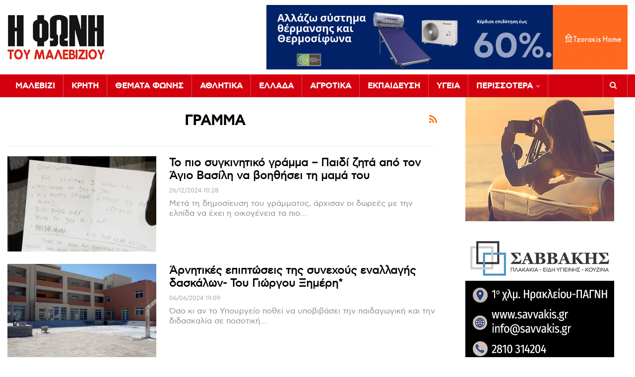

--- FILE ---
content_type: text/html; charset=UTF-8
request_url: https://fonimaleviziou.gr/tag/gramma/
body_size: 17372
content:
	<!DOCTYPE html>
		<!--[if IE 8]>
	<html class="ie ie8" lang="el"> <![endif]-->
	<!--[if IE 9]>
	<html class="ie ie9" lang="el"> <![endif]-->
	<!--[if gt IE 9]><!-->
<html lang="el"> <!--<![endif]-->
	<head>
				<meta charset="UTF-8">
		<meta http-equiv="X-UA-Compatible" content="IE=edge">
		<meta name="viewport" content="width=device-width, initial-scale=1.0">
		<meta http-equiv="refresh" content="240" />
		
		<link rel="pingback" href="https://fonimaleviziou.gr/xmlrpc.php"/>
		<meta name='robots' content='index, follow, max-image-preview:large, max-snippet:-1, max-video-preview:-1' />

	<!-- This site is optimized with the Yoast SEO plugin v26.8 - https://yoast.com/product/yoast-seo-wordpress/ -->
	<title>ΓΡΑΜΜΑ Archives - Φωνή Μαλεβιζίου</title>
	<link rel="canonical" href="https://fonimaleviziou.gr/tag/gramma/" />
	<meta property="og:locale" content="el_GR" />
	<meta property="og:type" content="article" />
	<meta property="og:title" content="ΓΡΑΜΜΑ Archives - Φωνή Μαλεβιζίου" />
	<meta property="og:url" content="https://fonimaleviziou.gr/tag/gramma/" />
	<meta property="og:site_name" content="Φωνή Μαλεβιζίου" />
	<meta name="twitter:card" content="summary_large_image" />
	<script type="application/ld+json" class="yoast-schema-graph">{"@context":"https://schema.org","@graph":[{"@type":"CollectionPage","@id":"https://fonimaleviziou.gr/tag/gramma/","url":"https://fonimaleviziou.gr/tag/gramma/","name":"ΓΡΑΜΜΑ Archives - Φωνή Μαλεβιζίου","isPartOf":{"@id":"https://fonimaleviziou.gr/#website"},"primaryImageOfPage":{"@id":"https://fonimaleviziou.gr/tag/gramma/#primaryimage"},"image":{"@id":"https://fonimaleviziou.gr/tag/gramma/#primaryimage"},"thumbnailUrl":"https://fonimaleviziou.gr/wp-content/uploads/2024/12/agios_vasilis_2.webp","breadcrumb":{"@id":"https://fonimaleviziou.gr/tag/gramma/#breadcrumb"},"inLanguage":"el"},{"@type":"ImageObject","inLanguage":"el","@id":"https://fonimaleviziou.gr/tag/gramma/#primaryimage","url":"https://fonimaleviziou.gr/wp-content/uploads/2024/12/agios_vasilis_2.webp","contentUrl":"https://fonimaleviziou.gr/wp-content/uploads/2024/12/agios_vasilis_2.webp","width":840,"height":473},{"@type":"BreadcrumbList","@id":"https://fonimaleviziou.gr/tag/gramma/#breadcrumb","itemListElement":[{"@type":"ListItem","position":1,"name":"Home","item":"https://fonimaleviziou.gr/"},{"@type":"ListItem","position":2,"name":"ΓΡΑΜΜΑ"}]},{"@type":"WebSite","@id":"https://fonimaleviziou.gr/#website","url":"https://fonimaleviziou.gr/","name":"Φωνή Μαλεβιζίου","description":"","publisher":{"@id":"https://fonimaleviziou.gr/#organization"},"potentialAction":[{"@type":"SearchAction","target":{"@type":"EntryPoint","urlTemplate":"https://fonimaleviziou.gr/?s={search_term_string}"},"query-input":{"@type":"PropertyValueSpecification","valueRequired":true,"valueName":"search_term_string"}}],"inLanguage":"el"},{"@type":"Organization","@id":"https://fonimaleviziou.gr/#organization","name":"Φωνή Μαλεβιζίου","url":"https://fonimaleviziou.gr/","logo":{"@type":"ImageObject","inLanguage":"el","@id":"https://fonimaleviziou.gr/#/schema/logo/image/","url":"https://fonimaleviziou.gr/wp-content/uploads/2023/08/logo-2x.png","contentUrl":"https://fonimaleviziou.gr/wp-content/uploads/2023/08/logo-2x.png","width":392,"height":180,"caption":"Φωνή Μαλεβιζίου"},"image":{"@id":"https://fonimaleviziou.gr/#/schema/logo/image/"},"sameAs":["https://www.facebook.com/malevizi"]}]}</script>
	<!-- / Yoast SEO plugin. -->


<link rel='dns-prefetch' href='//www.googletagmanager.com' />
<link rel='dns-prefetch' href='//fonts.googleapis.com' />
<link rel="alternate" type="application/rss+xml" title="Ροή RSS &raquo; Φωνή Μαλεβιζίου" href="https://fonimaleviziou.gr/feed/" />
<link rel="alternate" type="application/rss+xml" title="Ροή Σχολίων &raquo; Φωνή Μαλεβιζίου" href="https://fonimaleviziou.gr/comments/feed/" />
<link rel="alternate" type="application/rss+xml" title="Ετικέτα ροής Φωνή Μαλεβιζίου &raquo; ΓΡΑΜΜΑ" href="https://fonimaleviziou.gr/tag/gramma/feed/" />
<style id='wp-img-auto-sizes-contain-inline-css' type='text/css'>
img:is([sizes=auto i],[sizes^="auto," i]){contain-intrinsic-size:3000px 1500px}
/*# sourceURL=wp-img-auto-sizes-contain-inline-css */
</style>
<style id='wp-emoji-styles-inline-css' type='text/css'>

	img.wp-smiley, img.emoji {
		display: inline !important;
		border: none !important;
		box-shadow: none !important;
		height: 1em !important;
		width: 1em !important;
		margin: 0 0.07em !important;
		vertical-align: -0.1em !important;
		background: none !important;
		padding: 0 !important;
	}
/*# sourceURL=wp-emoji-styles-inline-css */
</style>
<style id='wp-block-library-inline-css' type='text/css'>
:root{--wp-block-synced-color:#7a00df;--wp-block-synced-color--rgb:122,0,223;--wp-bound-block-color:var(--wp-block-synced-color);--wp-editor-canvas-background:#ddd;--wp-admin-theme-color:#007cba;--wp-admin-theme-color--rgb:0,124,186;--wp-admin-theme-color-darker-10:#006ba1;--wp-admin-theme-color-darker-10--rgb:0,107,160.5;--wp-admin-theme-color-darker-20:#005a87;--wp-admin-theme-color-darker-20--rgb:0,90,135;--wp-admin-border-width-focus:2px}@media (min-resolution:192dpi){:root{--wp-admin-border-width-focus:1.5px}}.wp-element-button{cursor:pointer}:root .has-very-light-gray-background-color{background-color:#eee}:root .has-very-dark-gray-background-color{background-color:#313131}:root .has-very-light-gray-color{color:#eee}:root .has-very-dark-gray-color{color:#313131}:root .has-vivid-green-cyan-to-vivid-cyan-blue-gradient-background{background:linear-gradient(135deg,#00d084,#0693e3)}:root .has-purple-crush-gradient-background{background:linear-gradient(135deg,#34e2e4,#4721fb 50%,#ab1dfe)}:root .has-hazy-dawn-gradient-background{background:linear-gradient(135deg,#faaca8,#dad0ec)}:root .has-subdued-olive-gradient-background{background:linear-gradient(135deg,#fafae1,#67a671)}:root .has-atomic-cream-gradient-background{background:linear-gradient(135deg,#fdd79a,#004a59)}:root .has-nightshade-gradient-background{background:linear-gradient(135deg,#330968,#31cdcf)}:root .has-midnight-gradient-background{background:linear-gradient(135deg,#020381,#2874fc)}:root{--wp--preset--font-size--normal:16px;--wp--preset--font-size--huge:42px}.has-regular-font-size{font-size:1em}.has-larger-font-size{font-size:2.625em}.has-normal-font-size{font-size:var(--wp--preset--font-size--normal)}.has-huge-font-size{font-size:var(--wp--preset--font-size--huge)}.has-text-align-center{text-align:center}.has-text-align-left{text-align:left}.has-text-align-right{text-align:right}.has-fit-text{white-space:nowrap!important}#end-resizable-editor-section{display:none}.aligncenter{clear:both}.items-justified-left{justify-content:flex-start}.items-justified-center{justify-content:center}.items-justified-right{justify-content:flex-end}.items-justified-space-between{justify-content:space-between}.screen-reader-text{border:0;clip-path:inset(50%);height:1px;margin:-1px;overflow:hidden;padding:0;position:absolute;width:1px;word-wrap:normal!important}.screen-reader-text:focus{background-color:#ddd;clip-path:none;color:#444;display:block;font-size:1em;height:auto;left:5px;line-height:normal;padding:15px 23px 14px;text-decoration:none;top:5px;width:auto;z-index:100000}html :where(.has-border-color){border-style:solid}html :where([style*=border-top-color]){border-top-style:solid}html :where([style*=border-right-color]){border-right-style:solid}html :where([style*=border-bottom-color]){border-bottom-style:solid}html :where([style*=border-left-color]){border-left-style:solid}html :where([style*=border-width]){border-style:solid}html :where([style*=border-top-width]){border-top-style:solid}html :where([style*=border-right-width]){border-right-style:solid}html :where([style*=border-bottom-width]){border-bottom-style:solid}html :where([style*=border-left-width]){border-left-style:solid}html :where(img[class*=wp-image-]){height:auto;max-width:100%}:where(figure){margin:0 0 1em}html :where(.is-position-sticky){--wp-admin--admin-bar--position-offset:var(--wp-admin--admin-bar--height,0px)}@media screen and (max-width:600px){html :where(.is-position-sticky){--wp-admin--admin-bar--position-offset:0px}}

/*# sourceURL=wp-block-library-inline-css */
</style><style id='global-styles-inline-css' type='text/css'>
:root{--wp--preset--aspect-ratio--square: 1;--wp--preset--aspect-ratio--4-3: 4/3;--wp--preset--aspect-ratio--3-4: 3/4;--wp--preset--aspect-ratio--3-2: 3/2;--wp--preset--aspect-ratio--2-3: 2/3;--wp--preset--aspect-ratio--16-9: 16/9;--wp--preset--aspect-ratio--9-16: 9/16;--wp--preset--color--black: #000000;--wp--preset--color--cyan-bluish-gray: #abb8c3;--wp--preset--color--white: #ffffff;--wp--preset--color--pale-pink: #f78da7;--wp--preset--color--vivid-red: #cf2e2e;--wp--preset--color--luminous-vivid-orange: #ff6900;--wp--preset--color--luminous-vivid-amber: #fcb900;--wp--preset--color--light-green-cyan: #7bdcb5;--wp--preset--color--vivid-green-cyan: #00d084;--wp--preset--color--pale-cyan-blue: #8ed1fc;--wp--preset--color--vivid-cyan-blue: #0693e3;--wp--preset--color--vivid-purple: #9b51e0;--wp--preset--gradient--vivid-cyan-blue-to-vivid-purple: linear-gradient(135deg,rgb(6,147,227) 0%,rgb(155,81,224) 100%);--wp--preset--gradient--light-green-cyan-to-vivid-green-cyan: linear-gradient(135deg,rgb(122,220,180) 0%,rgb(0,208,130) 100%);--wp--preset--gradient--luminous-vivid-amber-to-luminous-vivid-orange: linear-gradient(135deg,rgb(252,185,0) 0%,rgb(255,105,0) 100%);--wp--preset--gradient--luminous-vivid-orange-to-vivid-red: linear-gradient(135deg,rgb(255,105,0) 0%,rgb(207,46,46) 100%);--wp--preset--gradient--very-light-gray-to-cyan-bluish-gray: linear-gradient(135deg,rgb(238,238,238) 0%,rgb(169,184,195) 100%);--wp--preset--gradient--cool-to-warm-spectrum: linear-gradient(135deg,rgb(74,234,220) 0%,rgb(151,120,209) 20%,rgb(207,42,186) 40%,rgb(238,44,130) 60%,rgb(251,105,98) 80%,rgb(254,248,76) 100%);--wp--preset--gradient--blush-light-purple: linear-gradient(135deg,rgb(255,206,236) 0%,rgb(152,150,240) 100%);--wp--preset--gradient--blush-bordeaux: linear-gradient(135deg,rgb(254,205,165) 0%,rgb(254,45,45) 50%,rgb(107,0,62) 100%);--wp--preset--gradient--luminous-dusk: linear-gradient(135deg,rgb(255,203,112) 0%,rgb(199,81,192) 50%,rgb(65,88,208) 100%);--wp--preset--gradient--pale-ocean: linear-gradient(135deg,rgb(255,245,203) 0%,rgb(182,227,212) 50%,rgb(51,167,181) 100%);--wp--preset--gradient--electric-grass: linear-gradient(135deg,rgb(202,248,128) 0%,rgb(113,206,126) 100%);--wp--preset--gradient--midnight: linear-gradient(135deg,rgb(2,3,129) 0%,rgb(40,116,252) 100%);--wp--preset--font-size--small: 13px;--wp--preset--font-size--medium: 20px;--wp--preset--font-size--large: 36px;--wp--preset--font-size--x-large: 42px;--wp--preset--spacing--20: 0.44rem;--wp--preset--spacing--30: 0.67rem;--wp--preset--spacing--40: 1rem;--wp--preset--spacing--50: 1.5rem;--wp--preset--spacing--60: 2.25rem;--wp--preset--spacing--70: 3.38rem;--wp--preset--spacing--80: 5.06rem;--wp--preset--shadow--natural: 6px 6px 9px rgba(0, 0, 0, 0.2);--wp--preset--shadow--deep: 12px 12px 50px rgba(0, 0, 0, 0.4);--wp--preset--shadow--sharp: 6px 6px 0px rgba(0, 0, 0, 0.2);--wp--preset--shadow--outlined: 6px 6px 0px -3px rgb(255, 255, 255), 6px 6px rgb(0, 0, 0);--wp--preset--shadow--crisp: 6px 6px 0px rgb(0, 0, 0);}:where(.is-layout-flex){gap: 0.5em;}:where(.is-layout-grid){gap: 0.5em;}body .is-layout-flex{display: flex;}.is-layout-flex{flex-wrap: wrap;align-items: center;}.is-layout-flex > :is(*, div){margin: 0;}body .is-layout-grid{display: grid;}.is-layout-grid > :is(*, div){margin: 0;}:where(.wp-block-columns.is-layout-flex){gap: 2em;}:where(.wp-block-columns.is-layout-grid){gap: 2em;}:where(.wp-block-post-template.is-layout-flex){gap: 1.25em;}:where(.wp-block-post-template.is-layout-grid){gap: 1.25em;}.has-black-color{color: var(--wp--preset--color--black) !important;}.has-cyan-bluish-gray-color{color: var(--wp--preset--color--cyan-bluish-gray) !important;}.has-white-color{color: var(--wp--preset--color--white) !important;}.has-pale-pink-color{color: var(--wp--preset--color--pale-pink) !important;}.has-vivid-red-color{color: var(--wp--preset--color--vivid-red) !important;}.has-luminous-vivid-orange-color{color: var(--wp--preset--color--luminous-vivid-orange) !important;}.has-luminous-vivid-amber-color{color: var(--wp--preset--color--luminous-vivid-amber) !important;}.has-light-green-cyan-color{color: var(--wp--preset--color--light-green-cyan) !important;}.has-vivid-green-cyan-color{color: var(--wp--preset--color--vivid-green-cyan) !important;}.has-pale-cyan-blue-color{color: var(--wp--preset--color--pale-cyan-blue) !important;}.has-vivid-cyan-blue-color{color: var(--wp--preset--color--vivid-cyan-blue) !important;}.has-vivid-purple-color{color: var(--wp--preset--color--vivid-purple) !important;}.has-black-background-color{background-color: var(--wp--preset--color--black) !important;}.has-cyan-bluish-gray-background-color{background-color: var(--wp--preset--color--cyan-bluish-gray) !important;}.has-white-background-color{background-color: var(--wp--preset--color--white) !important;}.has-pale-pink-background-color{background-color: var(--wp--preset--color--pale-pink) !important;}.has-vivid-red-background-color{background-color: var(--wp--preset--color--vivid-red) !important;}.has-luminous-vivid-orange-background-color{background-color: var(--wp--preset--color--luminous-vivid-orange) !important;}.has-luminous-vivid-amber-background-color{background-color: var(--wp--preset--color--luminous-vivid-amber) !important;}.has-light-green-cyan-background-color{background-color: var(--wp--preset--color--light-green-cyan) !important;}.has-vivid-green-cyan-background-color{background-color: var(--wp--preset--color--vivid-green-cyan) !important;}.has-pale-cyan-blue-background-color{background-color: var(--wp--preset--color--pale-cyan-blue) !important;}.has-vivid-cyan-blue-background-color{background-color: var(--wp--preset--color--vivid-cyan-blue) !important;}.has-vivid-purple-background-color{background-color: var(--wp--preset--color--vivid-purple) !important;}.has-black-border-color{border-color: var(--wp--preset--color--black) !important;}.has-cyan-bluish-gray-border-color{border-color: var(--wp--preset--color--cyan-bluish-gray) !important;}.has-white-border-color{border-color: var(--wp--preset--color--white) !important;}.has-pale-pink-border-color{border-color: var(--wp--preset--color--pale-pink) !important;}.has-vivid-red-border-color{border-color: var(--wp--preset--color--vivid-red) !important;}.has-luminous-vivid-orange-border-color{border-color: var(--wp--preset--color--luminous-vivid-orange) !important;}.has-luminous-vivid-amber-border-color{border-color: var(--wp--preset--color--luminous-vivid-amber) !important;}.has-light-green-cyan-border-color{border-color: var(--wp--preset--color--light-green-cyan) !important;}.has-vivid-green-cyan-border-color{border-color: var(--wp--preset--color--vivid-green-cyan) !important;}.has-pale-cyan-blue-border-color{border-color: var(--wp--preset--color--pale-cyan-blue) !important;}.has-vivid-cyan-blue-border-color{border-color: var(--wp--preset--color--vivid-cyan-blue) !important;}.has-vivid-purple-border-color{border-color: var(--wp--preset--color--vivid-purple) !important;}.has-vivid-cyan-blue-to-vivid-purple-gradient-background{background: var(--wp--preset--gradient--vivid-cyan-blue-to-vivid-purple) !important;}.has-light-green-cyan-to-vivid-green-cyan-gradient-background{background: var(--wp--preset--gradient--light-green-cyan-to-vivid-green-cyan) !important;}.has-luminous-vivid-amber-to-luminous-vivid-orange-gradient-background{background: var(--wp--preset--gradient--luminous-vivid-amber-to-luminous-vivid-orange) !important;}.has-luminous-vivid-orange-to-vivid-red-gradient-background{background: var(--wp--preset--gradient--luminous-vivid-orange-to-vivid-red) !important;}.has-very-light-gray-to-cyan-bluish-gray-gradient-background{background: var(--wp--preset--gradient--very-light-gray-to-cyan-bluish-gray) !important;}.has-cool-to-warm-spectrum-gradient-background{background: var(--wp--preset--gradient--cool-to-warm-spectrum) !important;}.has-blush-light-purple-gradient-background{background: var(--wp--preset--gradient--blush-light-purple) !important;}.has-blush-bordeaux-gradient-background{background: var(--wp--preset--gradient--blush-bordeaux) !important;}.has-luminous-dusk-gradient-background{background: var(--wp--preset--gradient--luminous-dusk) !important;}.has-pale-ocean-gradient-background{background: var(--wp--preset--gradient--pale-ocean) !important;}.has-electric-grass-gradient-background{background: var(--wp--preset--gradient--electric-grass) !important;}.has-midnight-gradient-background{background: var(--wp--preset--gradient--midnight) !important;}.has-small-font-size{font-size: var(--wp--preset--font-size--small) !important;}.has-medium-font-size{font-size: var(--wp--preset--font-size--medium) !important;}.has-large-font-size{font-size: var(--wp--preset--font-size--large) !important;}.has-x-large-font-size{font-size: var(--wp--preset--font-size--x-large) !important;}
/*# sourceURL=global-styles-inline-css */
</style>

<style id='classic-theme-styles-inline-css' type='text/css'>
/*! This file is auto-generated */
.wp-block-button__link{color:#fff;background-color:#32373c;border-radius:9999px;box-shadow:none;text-decoration:none;padding:calc(.667em + 2px) calc(1.333em + 2px);font-size:1.125em}.wp-block-file__button{background:#32373c;color:#fff;text-decoration:none}
/*# sourceURL=/wp-includes/css/classic-themes.min.css */
</style>
<link rel='stylesheet' id='qc-choice-css' href='https://fonimaleviziou.gr/wp-content/plugins/quantcast-choice/public/css/style.min.css?ver=2.0.8' type='text/css' media='all' />
<link rel='stylesheet' id='bf-slick-css' href='https://fonimaleviziou.gr/wp-content/themes/publisher/includes/libs/better-framework/assets/css/slick.min.css?ver=3.15.0' type='text/css' media='all' />
<link rel='stylesheet' id='pretty-photo-css' href='https://fonimaleviziou.gr/wp-content/themes/publisher/includes/libs/better-framework/assets/css/pretty-photo.min.css?ver=3.15.0' type='text/css' media='all' />
<link rel='stylesheet' id='bs-icons-css' href='https://fonimaleviziou.gr/wp-content/themes/publisher/includes/libs/better-framework/assets/css/bs-icons.css?ver=3.15.0' type='text/css' media='all' />
<link rel='stylesheet' id='theme-libs-css' href='https://fonimaleviziou.gr/wp-content/themes/publisher/css/theme-libs.min.css?ver=7.11.0' type='text/css' media='all' />
<link rel='stylesheet' id='fontawesome-css' href='https://fonimaleviziou.gr/wp-content/themes/publisher/includes/libs/better-framework/assets/css/font-awesome.min.css?ver=3.15.0' type='text/css' media='all' />
<link rel='stylesheet' id='publisher-css' href='https://fonimaleviziou.gr/wp-content/themes/publisher/style-7.11.0.min.css?ver=7.11.0' type='text/css' media='all' />
<link rel='stylesheet' id='better-framework-main-fonts-css' href='https://fonts.googleapis.com/css?family=Roboto:400,700,500&#038;display=swap' type='text/css' media='all' />
<link rel='stylesheet' id='publisher-theme-news-today-css' href='https://fonimaleviziou.gr/wp-content/themes/publisher/includes/styles/news-today/style.min.css?ver=7.11.0' type='text/css' media='all' />
<script type="text/javascript" id="qc-choice-js-extra">
/* <![CDATA[ */
var choice_cmp_config = {"utid":"v4LHrRtJEnx5H","ccpa":"","datalayer":""};
//# sourceURL=qc-choice-js-extra
/* ]]> */
</script>
<script type="text/javascript" async="async" src="https://fonimaleviziou.gr/wp-content/plugins/quantcast-choice/public/js/script.min.js?ver=2.0.8" id="qc-choice-js"></script>
<script type="text/javascript" src="https://fonimaleviziou.gr/wp-includes/js/jquery/jquery.min.js?ver=3.7.1" id="jquery-core-js"></script>
<script type="text/javascript" src="https://fonimaleviziou.gr/wp-includes/js/jquery/jquery-migrate.min.js?ver=3.4.1" id="jquery-migrate-js"></script>

<!-- Google tag (gtag.js) snippet added by Site Kit -->
<!-- Google Analytics snippet added by Site Kit -->
<script type="text/javascript" src="https://www.googletagmanager.com/gtag/js?id=GT-M6X3VLT9" id="google_gtagjs-js" async></script>
<script type="text/javascript" id="google_gtagjs-js-after">
/* <![CDATA[ */
window.dataLayer = window.dataLayer || [];function gtag(){dataLayer.push(arguments);}
gtag("set","linker",{"domains":["fonimaleviziou.gr"]});
gtag("js", new Date());
gtag("set", "developer_id.dZTNiMT", true);
gtag("config", "GT-M6X3VLT9");
 window._googlesitekit = window._googlesitekit || {}; window._googlesitekit.throttledEvents = []; window._googlesitekit.gtagEvent = (name, data) => { var key = JSON.stringify( { name, data } ); if ( !! window._googlesitekit.throttledEvents[ key ] ) { return; } window._googlesitekit.throttledEvents[ key ] = true; setTimeout( () => { delete window._googlesitekit.throttledEvents[ key ]; }, 5 ); gtag( "event", name, { ...data, event_source: "site-kit" } ); }; 
//# sourceURL=google_gtagjs-js-after
/* ]]> */
</script>
<script></script><link rel="https://api.w.org/" href="https://fonimaleviziou.gr/wp-json/" /><link rel="alternate" title="JSON" type="application/json" href="https://fonimaleviziou.gr/wp-json/wp/v2/tags/99687" /><link rel="EditURI" type="application/rsd+xml" title="RSD" href="https://fonimaleviziou.gr/xmlrpc.php?rsd" />
<meta name="generator" content="WordPress 6.9" />
<meta name="generator" content="Site Kit by Google 1.170.0" /><meta name="generator" content="Powered by WPBakery Page Builder - drag and drop page builder for WordPress."/>
<script type="application/ld+json">{
    "@context": "http://schema.org/",
    "@type": "Organization",
    "@id": "#organization",
    "logo": {
        "@type": "ImageObject",
        "url": "https://fonimaleviziou.gr/wp-content/uploads/2023/08/logo.png"
    },
    "url": "https://fonimaleviziou.gr/",
    "name": "\u03a6\u03c9\u03bd\u03ae \u039c\u03b1\u03bb\u03b5\u03b2\u03b9\u03b6\u03af\u03bf\u03c5",
    "description": ""
}</script>
<script type="application/ld+json">{
    "@context": "http://schema.org/",
    "@type": "WebSite",
    "name": "\u03a6\u03c9\u03bd\u03ae \u039c\u03b1\u03bb\u03b5\u03b2\u03b9\u03b6\u03af\u03bf\u03c5",
    "alternateName": "",
    "url": "https://fonimaleviziou.gr/"
}</script>
<link rel='stylesheet' id='7.11.0-1769451206' href='https://fonimaleviziou.gr/wp-content/bs-booster-cache/1ea61bfe0c161f05908e1e4bab7be5ba.css' type='text/css' media='all' />
<link rel="icon" href="https://fonimaleviziou.gr/wp-content/uploads/2018/12/image-3.jpg" sizes="32x32" />
<link rel="icon" href="https://fonimaleviziou.gr/wp-content/uploads/2018/12/image-3.jpg" sizes="192x192" />
<link rel="apple-touch-icon" href="https://fonimaleviziou.gr/wp-content/uploads/2018/12/image-3.jpg" />
<meta name="msapplication-TileImage" content="https://fonimaleviziou.gr/wp-content/uploads/2018/12/image-3.jpg" />

<!-- BetterFramework Head Inline CSS -->
<style>
h1.single-post-title {text-align:center;}
h2.post-subtitle  {text-align:center;}
.post-template-14 {padding-top:40px;}
.post-template-1 {padding-top:40px;}

h4.block-title { font-size: 26px; font-weight: bold; line-height: 26px !important; padding: 0; letter-spacing: -0.6px; margin-top: 36px; -webkit-transform: translateZ(0); text-align: left; }

.block-subtitle { font-weight: bold; color: #d3d3d3; font-size: 90px; text-transform: uppercase; position: absolute; left: -4px; z-index: -1; bottom: -20px; white-space: nowrap; line-height: 1; }
.block-title-1 > a { font-size: 48px; font-weight: 700; background: #06d3d5 !important; background: -moz-linear-gradient(-68deg, #dd3333 30%, #000000 80%) !important; background: -webkit-linear-gradient(-68deg, #dd3333 0%,#000000 80%) !important; background: linear-gradient(156deg, #dd3333 30%,#000000 80%) !important; -webkit-background-clip: text !important; -webkit-text-fill-color: transparent; }

.hometitle {align-items:flex-end; display:flex; text-align:left;}
.hometitle h2 { width: 100%; font-size: 48px; font-weight: 700; line-height: 1;}
.hometitle.sm h2 { width: 100%; font-size: 32px; font-weight: 700; line-height: 1;}
.hometitle.xs h2 { width: 100%; font-size: 24px; font-weight: 700; line-height: 1;}
.hometitle h2:after {content: "."; color: #c00; order: 2; margin-left: 6px;}
.hometitle.brd h2:before {background-color:#c00; content:""; position:relative; flex:1; height:4px; order:3; margin-left:8px;}
.hometitle.brd h2 { align-items: baseline; display: flex; justify-content: space-between; }

.myhometab { max-height:572px; overflow-y:scroll; overflow-x: hidden;}
.single-post-title {line-height: 1.1;}
.copy-footer {display:none;}
.listing-item-tb-1 .img-holder {width: 140px;height: 90px;}
.post-meta.single-post-meta .post-author-name {max-width: none;}
.archive-title .pre-title {display:none;}
.archive-title {padding:30px 0 20px 0;} 
.entry-terms.post-tags a, .entry-terms.source a, .entry-terms.via a {text-transform:uppercase;}

.single-post-content .dczftrn {margin-bottom: 12px; background: #efefef; padding: 20px; margin-top: 12px; }

/* responsive monitor */ @media(min-width: 1200px){.single-featured img {width: 100%; height:auto;}
.site-header.header-style-2 .header-inner {padding-top:10px!important;padding-bottom:10px!important;}
.anztghkeo.anztghkeo-align-center {margin-bottom: 0;}}
/* responsive phone */ @media(max-width: 767px){.post-template-1 {padding-top:10px;}
.post-template-14 {padding-top:0;}
.post-template-1 .single-post-title {font-size:22px; line-height:22px; }
.post-template-14 .single-post-title {font-size:22px; line-height:22px; }
.post-template-14 .single-post-title+.post-subtitle {line-height:18px;}

.block-title-1 > a { font-size: 24px; }

.hometitle h2 { font-size: 28px; }
.hometitle.sm h2 { font-size: 28px; }

.tchmwrvkqy-container img {max-width: 100%; height:auto!important; }
.abanner a img {max-width: 100%; height:auto!important; }
.rh-img-logo {width: auto !important;height:auto!important;max-height:60px!important;}
.vwgybofd-image {width: 100%; height:auto!important;}
.dcmkijsa-container img {height:auto!important;}}

</style>
<!-- /BetterFramework Head Inline CSS-->
<noscript><style> .wpb_animate_when_almost_visible { opacity: 1; }</style></noscript>		
	</head>

<body class="archive tag tag-gramma tag-99687 wp-theme-publisher bs-theme bs-publisher bs-publisher-news-today active-light-box ltr close-rh page-layout-2-col page-layout-2-col-right full-width main-menu-sticky-smart main-menu-out-full-width active-ajax-search  bs-show-ha bs-show-ha-b wpb-js-composer js-comp-ver-8.7.2 vc_responsive bs-ll-d" dir="ltr">
	<header id="header" class="site-header header-style-2 full-width" itemscope="itemscope" itemtype="https://schema.org/WPHeader">

				<div class="header-inner">
			<div class="content-wrap">
				<div class="container">
					<div class="row">
						<div class="row-height">
							<div class="logo-col col-xs-4">
								<div class="col-inside">
									<div id="site-branding" class="site-branding">
	<p  id="site-title" class="logo h1 img-logo">
	<a href="https://fonimaleviziou.gr/" itemprop="url" rel="home">
					<img id="site-logo" src="https://fonimaleviziou.gr/wp-content/uploads/2023/08/logo.png"
			     alt="Φωνή Μαλεβιζίου"  data-bsrjs="https://fonimaleviziou.gr/wp-content/uploads/2024/11/logo-2x.png"  />

			<span class="site-title">Φωνή Μαλεβιζίου - </span>
				</a>
</p>
</div><!-- .site-branding -->
								</div>
							</div>
															<div class="sidebar-col col-xs-8">
									<div class="col-inside">
										<aside id="sidebar" class="sidebar" role="complementary" itemscope="itemscope" itemtype="https://schema.org/WPSideBar">
											<div class="cmuxkbhwa cmuxkbhwa-pubadban cmuxkbhwa-show-desktop cmuxkbhwa-show-tablet-portrait cmuxkbhwa-show-tablet-landscape cmuxkbhwa-show-phone cmuxkbhwa-loc-header_aside_logo cmuxkbhwa-align-right cmuxkbhwa-column-1 cmuxkbhwa-clearfix no-bg-box-model"><div id="cmuxkbhwa-693363-1824012503" class="cmuxkbhwa-container cmuxkbhwa-type-image abanner" itemscope="" itemtype="https://schema.org/WPAdBlock" data-adid="693363" data-type="image"><a itemprop="url" class="cmuxkbhwa-link" href="https://ilektrika.tzorakis.gr/index.php?route=product/category&path=9_86_594" target="_blank" ><img class="cmuxkbhwa-image" src="https://fonimaleviziou.gr/wp-content/uploads/2026/01/thermosifona-728-x-130-px.gif" alt="ΤΖΩΡΑΚΗΣ 728&#215;90" /></a></div></div>										</aside>
									</div>
								</div>
														</div>
					</div>
				</div>
			</div>
		</div>

		<div id="menu-main" class="menu main-menu-wrapper show-search-item menu-actions-btn-width-1" role="navigation" itemscope="itemscope" itemtype="https://schema.org/SiteNavigationElement">
	<div class="main-menu-inner">
		<div class="content-wrap">
			<div class="container">

				<nav class="main-menu-container">
					<ul id="main-navigation" class="main-menu menu bsm-pure clearfix">
						<li id="menu-item-602377" class="menu-item menu-item-type-taxonomy menu-item-object-category menu-term-88 better-anim-fade menu-item-602377"><a href="https://fonimaleviziou.gr/category/malevizi/">Μαλεβίζι</a></li>
<li id="menu-item-602376" class="menu-item menu-item-type-taxonomy menu-item-object-category menu-term-98 better-anim-fade menu-item-602376"><a href="https://fonimaleviziou.gr/category/crete/">Κρήτη</a></li>
<li id="menu-item-644339" class="menu-item menu-item-type-taxonomy menu-item-object-category menu-term-107377 better-anim-fade menu-item-644339"><a href="https://fonimaleviziou.gr/category/foni/">Θέματα Φωνής</a></li>
<li id="menu-item-602364" class="menu-item menu-item-type-taxonomy menu-item-object-category menu-term-104 better-anim-fade menu-item-602364"><a href="https://fonimaleviziou.gr/category/sports/">Αθλητικά</a></li>
<li id="menu-item-602373" class="menu-item menu-item-type-taxonomy menu-item-object-category menu-term-100 better-anim-fade menu-item-602373"><a href="https://fonimaleviziou.gr/category/ellada/">Ελλάδα</a></li>
<li id="menu-item-602363" class="menu-item menu-item-type-taxonomy menu-item-object-category menu-term-96 better-anim-fade menu-item-602363"><a href="https://fonimaleviziou.gr/category/agro/">Αγροτικά</a></li>
<li id="menu-item-602372" class="menu-item menu-item-type-taxonomy menu-item-object-category menu-term-68506 better-anim-fade menu-item-602372"><a href="https://fonimaleviziou.gr/category/edu/">Εκπαίδευση</a></li>
<li id="menu-item-602382" class="menu-item menu-item-type-taxonomy menu-item-object-category menu-term-4040 better-anim-fade menu-item-602382"><a href="https://fonimaleviziou.gr/category/health/">Υγεία</a></li>
<li id="menu-item-602380" class="menu-item menu-item-type-taxonomy menu-item-object-category menu-term-92 better-anim-fade menu-item-602380"><a href="https://fonimaleviziou.gr/category/culture/">Πολιτισμός</a></li>
<li id="menu-item-602365" class="menu-item menu-item-type-taxonomy menu-item-object-category menu-term-106 better-anim-fade menu-item-602365"><a href="https://fonimaleviziou.gr/category/opinions/">Απόψεις</a></li>
<li id="menu-item-602367" class="menu-item menu-item-type-taxonomy menu-item-object-category menu-term-77144 better-anim-fade menu-item-602367"><a href="https://fonimaleviziou.gr/category/eida-akousa/">Είδα &#8211; Άκουσα</a></li>
<li id="menu-item-602362" class="menu-item menu-item-type-taxonomy menu-item-object-category menu-term-77143 better-anim-fade menu-item-602362"><a href="https://fonimaleviziou.gr/category/lifestyle/">Lifestyle</a></li>
<li id="menu-item-602374" class="menu-item menu-item-type-taxonomy menu-item-object-category menu-term-107379 better-anim-fade menu-item-602374"><a href="https://fonimaleviziou.gr/category/science/">Επιστήμη</a></li>
<li id="menu-item-602375" class="menu-item menu-item-type-taxonomy menu-item-object-category menu-term-102 better-anim-fade menu-item-602375"><a href="https://fonimaleviziou.gr/category/world/">Κόσμος</a></li>
<li id="menu-item-602378" class="menu-item menu-item-type-taxonomy menu-item-object-category menu-term-107378 better-anim-fade menu-item-602378"><a href="https://fonimaleviziou.gr/category/economy/">Οικονομία</a></li>
<li id="menu-item-602381" class="menu-item menu-item-type-taxonomy menu-item-object-category menu-term-77142 better-anim-fade menu-item-602381"><a href="https://fonimaleviziou.gr/category/tourism/">Τουρισμός</a></li>
<li id="menu-item-721833" class="menu-item menu-item-type-taxonomy menu-item-object-category menu-term-120124 better-anim-fade menu-item-721833"><a href="https://fonimaleviziou.gr/category/panellinies-2025/">Πανελλήνιες</a></li>
<li id="menu-item-602383" class="menu-item menu-item-type-custom menu-item-object-custom better-anim-fade menu-item-602383"><a href="#">Εκλογές</a></li>
					</ul><!-- #main-navigation -->
											<div class="menu-action-buttons width-1">
															<div class="search-container close">
									<span class="search-handler"><i class="fa fa-search"></i></span>

									<div class="search-box clearfix">
										<form role="search" method="get" class="search-form clearfix" action="https://fonimaleviziou.gr">
	<input type="search" class="search-field"
	       placeholder="Ερευνα..."
	       value="" name="s"
	       title="Ψάχνω για:"
	       autocomplete="off">
	<input type="submit" class="search-submit" value="Ερευνα">
</form><!-- .search-form -->
									</div>
								</div>
														</div>
										</nav><!-- .main-menu-container -->

			</div>
		</div>
	</div>
</div><!-- .menu -->
	</header><!-- .header -->
	<div class="rh-header clearfix light deferred-block-exclude">
		<div class="rh-container clearfix">

			<div class="menu-container close">
				<span class="menu-handler"><span class="lines"></span></span>
			</div><!-- .menu-container -->

			<div class="logo-container rh-img-logo">
				<a href="https://fonimaleviziou.gr/" itemprop="url" rel="home">
											<img src="https://fonimaleviziou.gr/wp-content/uploads/2024/11/logo-50.png"
						     alt="Φωνή Μαλεβιζίου"  data-bsrjs="https://fonimaleviziou.gr/wp-content/uploads/2024/11/logo-2x.png"  />				</a>
			</div><!-- .logo-container -->
		</div><!-- .rh-container -->
	</div><!-- .rh-header -->
		<div class="main-wrap content-main-wrap">
		<div class="content-wrap">
		<main id="content" class="content-container">

		<div class="container layout-2-col layout-2-col-1 layout-right-sidebar">
			<div class="row main-section">
										<div class="col-sm-8 content-column">
							<section class="archive-title tag-title with-action">
	<div class="pre-title"><span>browsing Tag</span></div>

	<div class="actions-container">
		<a class="rss-link" href="https://fonimaleviziou.gr/tag/gramma/feed/"><i class="fa fa-rss"></i></a>
	</div>

	<h1 class="page-heading"><span class="h-title">ΓΡΑΜΜΑ</span></h1>

	</section>
	<div class="listing listing-blog listing-blog-5 clearfix ">
		<article class="post-702518 type-post format-standard has-post-thumbnail   listing-item listing-item-blog  listing-item-blog-5 main-term-102 bsw-9 ">
	<div class="item-inner clearfix">

					<div class="featured clearfix">
								<a  title="Το πιο συγκινητικό γράμμα – Παιδί ζητά από τον Άγιο Βασίλη να βοηθήσει τη μαμά του" style="background-image: url(https://fonimaleviziou.gr/wp-content/uploads/2024/12/agios_vasilis_2-375x215.webp);" data-bsrjs="https://fonimaleviziou.gr/wp-content/uploads/2024/12/agios_vasilis_2-750x430.webp"						class="img-holder" href="https://fonimaleviziou.gr/2024/12/26/to-pio-sygkinitiko-gramma-paidi-zita-apo-ton-agio-vasili-na-voithisei-ti-mama-tou/"></a>
							</div>
		<h2 class="title">		<a href="https://fonimaleviziou.gr/2024/12/26/to-pio-sygkinitiko-gramma-paidi-zita-apo-ton-agio-vasili-na-voithisei-ti-mama-tou/" class="post-title post-url">
			Το πιο συγκινητικό γράμμα – Παιδί ζητά από τον Άγιο Βασίλη να βοηθήσει τη μαμά του		</a>
		</h2>		<div class="post-meta">

							<span class="time"><time class="post-published updated"
				                         datetime="2024-12-26T10:28:36+02:00">26/12/2024 10:28</time></span>
						</div>
					<div class="post-summary">
				Μετά τη δημοσίευση του γράμματος, άρχισαν οι δωρεές με την ελπίδα να έχει η οικογένεια τα πιο&hellip;			</div>
				</div>
	</article >
	<article class="post-664372 type-post format-standard has-post-thumbnail   listing-item listing-item-blog  listing-item-blog-5 main-term-88 bsw-9 ">
	<div class="item-inner clearfix">

					<div class="featured clearfix">
								<a  title="Άρνητικές επιπτώσεις της συνεχούς εναλλαγής δασκάλων- Του Γιώργου Ξημέρη*" style="background-image: url(https://fonimaleviziou.gr/wp-content/uploads/2024/06/1o-dimotiko-scholeio-gazioy-375x215.jpg);" data-bsrjs="https://fonimaleviziou.gr/wp-content/uploads/2024/06/1o-dimotiko-scholeio-gazioy-750x430.jpg"						class="img-holder" href="https://fonimaleviziou.gr/2024/06/06/to-gramma-ton-mathitrion-tou-1ou-dimotikou-scholeiou-gia-na-kratisoun-ton-daskalo-tous/"></a>
							</div>
		<h2 class="title">		<a href="https://fonimaleviziou.gr/2024/06/06/to-gramma-ton-mathitrion-tou-1ou-dimotikou-scholeiou-gia-na-kratisoun-ton-daskalo-tous/" class="post-title post-url">
			Άρνητικές επιπτώσεις της συνεχούς εναλλαγής δασκάλων- Του Γιώργου Ξημέρη*		</a>
		</h2>		<div class="post-meta">

							<span class="time"><time class="post-published updated"
				                         datetime="2024-06-06T19:09:59+03:00">06/06/2024 19:09</time></span>
						</div>
					<div class="post-summary">
				 

Όσο κι αν το Υπουργείο ποθεί να υποβιβάσει την παιδαγωγική και την διδασκαλία σε ποσοτική&hellip;			</div>
				</div>
	</article >
	<article class="post-609960 type-post format-standard has-post-thumbnail   listing-item listing-item-blog  listing-item-blog-5 main-term-100 bsw-9 ">
	<div class="item-inner clearfix">

					<div class="featured clearfix">
								<a  title="Μπάμπης Αναγνωστόπουλος: Το γράμμα στην μητέρα της Καρολάιν" style="background-image: url(https://fonimaleviziou.gr/wp-content/uploads/2023/09/anagnostopoulos-357x210.jpg);" data-bsrjs="https://fonimaleviziou.gr/wp-content/uploads/2023/09/anagnostopoulos-e1695916715414.jpg"						class="img-holder" href="https://fonimaleviziou.gr/2023/09/28/babis-anagnostopoulos-to-gramma-stin-mitera-tis-karolain/"></a>
							</div>
		<h2 class="title">		<a href="https://fonimaleviziou.gr/2023/09/28/babis-anagnostopoulos-to-gramma-stin-mitera-tis-karolain/" class="post-title post-url">
			Μπάμπης Αναγνωστόπουλος: Το γράμμα στην μητέρα της Καρολάιν		</a>
		</h2>		<div class="post-meta">

							<span class="time"><time class="post-published updated"
				                         datetime="2023-09-28T18:58:41+03:00">28/09/2023 18:58</time></span>
						</div>
					<div class="post-summary">
				Ένα γράμμα που φέρεται να έγραψε ο Μπάμπης Αναγνωστόπουλος, στην μητέρα της αδικοχαμένης Καρολάιν&hellip;			</div>
				</div>
	</article >
	<article class="post-559756 type-post format-standard has-post-thumbnail   listing-item listing-item-blog  listing-item-blog-5 main-term-146 bsw-9 ">
	<div class="item-inner clearfix">

					<div class="featured clearfix">
								<a  title="Γράμμα στον πατέρα μας" style="background-image: url(https://fonimaleviziou.gr/wp-content/uploads/2023/01/skoulas.jpg);"						class="img-holder" href="https://fonimaleviziou.gr/2023/01/13/gramma-ston-patera-mas/"></a>
							</div>
		<h2 class="title">		<a href="https://fonimaleviziou.gr/2023/01/13/gramma-ston-patera-mas/" class="post-title post-url">
			Γράμμα στον πατέρα μας		</a>
		</h2>		<div class="post-meta">

							<span class="time"><time class="post-published updated"
				                         datetime="2023-01-13T09:34:33+02:00">13/01/2023 09:34</time></span>
						</div>
					<div class="post-summary">
				<!-- wp:heading -->
Τα παιδιά του Μπάμπη Σκουλά, Κώστας , Δημήτρης και Μαριάννα  γράφουν στον πατέρα τους... 
<!-- /wp:heading -->

<!-- wp:paragraph -->

<!-- /wp:paragraph -->

<!-- wp:paragraph --></!--></!--></!--></!--></!-->&hellip;			</div>
				</div>
	</article >
	</div>
							</div><!-- .content-column -->
												<div class="col-sm-4 sidebar-column sidebar-column-primary">
							<aside id="sidebar-primary-sidebar" class="sidebar" role="complementary" aria-label="Primary Sidebar Sidebar" itemscope="itemscope" itemtype="https://schema.org/WPSideBar">
	<div id="cmuxkbhwa-2" class=" h-ni w-nt primary-sidebar-widget widget widget_cmuxkbhwa"><div class="cmuxkbhwa  cmuxkbhwa-align-center cmuxkbhwa-column-1 cmuxkbhwa-clearfix no-bg-box-model"><div id="cmuxkbhwa-602348-1237734656" class="cmuxkbhwa-container cmuxkbhwa-type-image " itemscope="" itemtype="https://schema.org/WPAdBlock" data-adid="602348" data-type="image"><a itemprop="url" class="cmuxkbhwa-link" href="https://www.carflexi.com/el?c=GR" target="_blank" ><img class="cmuxkbhwa-image" src="https://fonimaleviziou.gr/wp-content/uploads/2023/05/carflexi-300x250-1.gif" alt="CAR FLEXI" /></a></div></div></div><div id="cmuxkbhwa-7" class=" h-ni w-nt primary-sidebar-widget widget widget_cmuxkbhwa"><div class="cmuxkbhwa  cmuxkbhwa-align-center cmuxkbhwa-column-1 cmuxkbhwa-clearfix no-bg-box-model"><div id="cmuxkbhwa-616977-443910575" class="cmuxkbhwa-container cmuxkbhwa-type-image " itemscope="" itemtype="https://schema.org/WPAdBlock" data-adid="616977" data-type="image"><a itemprop="url" class="cmuxkbhwa-link" href="https://www.facebook.com/savvakisgr" target="_blank" ><img class="cmuxkbhwa-image" src="https://fonimaleviziou.gr/wp-content/uploads/2023/11/savvakis.png" alt="ΣΑΒΒΑΚΗΣ 300&#215;250" /></a></div></div></div><div id="bs-thumbnail-listing-1-2" class=" h-ni w-t primary-sidebar-widget widget widget_bs-thumbnail-listing-1"><div class=" bs-listing bs-listing-listing-thumbnail-1 bs-listing-single-tab">		<p class="section-heading sh-t6 sh-s6 main-term-none">

		
							<span class="h-text main-term-none main-link">
						 Ροή Ειδήσεων					</span>
			
		
		</p>
			<div class="listing listing-thumbnail listing-tb-1 clearfix columns-1">
		<div class="post-791238 type-post format-standard has-post-thumbnail   listing-item listing-item-thumbnail listing-item-tb-1 main-term-100">
	<div class="item-inner clearfix">
					<div class="featured featured-type-featured-image">
				<a  title="Νίκαια: Νεκρός 40χρονος που παρασύρθηκε από αυτοκίνητο – Δώρισε τα όργανα η οικογένεια" style="background-image: url(https://fonimaleviziou.gr/wp-content/uploads/2026/01/xristoforos-tsironis-troxaio-nikaia-26012026-1200x675-1-150x86.webp);" data-bsrjs="https://fonimaleviziou.gr/wp-content/uploads/2026/01/xristoforos-tsironis-troxaio-nikaia-26012026-1200x675-1-375x215.webp"						class="img-holder" href="https://fonimaleviziou.gr/2026/01/26/nikaia-nekros-40chronos-pou-parasyrthike-apo-aftokinito-dorise-ta-organa-i-oikogeneia/"></a>
							</div>
		<p class="title">		<a href="https://fonimaleviziou.gr/2026/01/26/nikaia-nekros-40chronos-pou-parasyrthike-apo-aftokinito-dorise-ta-organa-i-oikogeneia/" class="post-url post-title">
			Νίκαια: Νεκρός 40χρονος που παρασύρθηκε από αυτοκίνητο – Δώρισε τα όργανα η οικογένεια		</a>
		</p>		<div class="post-meta">

							<span class="time"><time class="post-published updated"
				                         datetime="2026-01-26T20:20:56+02:00">26/01/2026 20:20</time></span>
						</div>
			</div>
	</div >
	<div class="post-791235 type-post format-standard has-post-thumbnail   listing-item listing-item-thumbnail listing-item-tb-1 main-term-100">
	<div class="item-inner clearfix">
					<div class="featured featured-type-featured-image">
				<a  title="Βιολάντα: Συγκέντρωση διαμαρτυρίας στην κεντρική πλατεία των Τρικάλων" style="background-image: url(https://fonimaleviziou.gr/wp-content/uploads/2026/01/3ab2affa-diamartyria-trikala-150x86.jpg);" data-bsrjs="https://fonimaleviziou.gr/wp-content/uploads/2026/01/3ab2affa-diamartyria-trikala-375x215.jpg"						class="img-holder" href="https://fonimaleviziou.gr/2026/01/26/violanta-sygkentrosi-diamartyrias-stin-kentriki-plateia-ton-trikalon/"></a>
							</div>
		<p class="title">		<a href="https://fonimaleviziou.gr/2026/01/26/violanta-sygkentrosi-diamartyrias-stin-kentriki-plateia-ton-trikalon/" class="post-url post-title">
			Βιολάντα: Συγκέντρωση διαμαρτυρίας στην κεντρική πλατεία των Τρικάλων		</a>
		</p>		<div class="post-meta">

							<span class="time"><time class="post-published updated"
				                         datetime="2026-01-26T20:15:27+02:00">26/01/2026 20:15</time></span>
						</div>
			</div>
	</div >
	<div class="post-791231 type-post format-standard has-post-thumbnail   listing-item listing-item-thumbnail listing-item-tb-1 main-term-102">
	<div class="item-inner clearfix">
					<div class="featured featured-type-featured-image">
				<a  title="Η ιστορία της αεροσυνοδού που έπεσε από τα 10.000 μέτρα και επέζησε &#8211; Το τραγικό τέλος της" style="background-image: url(https://fonimaleviziou.gr/wp-content/uploads/2026/01/b09e4399-aero-150x86.jpg);" data-bsrjs="https://fonimaleviziou.gr/wp-content/uploads/2026/01/b09e4399-aero-375x215.jpg"						class="img-holder" href="https://fonimaleviziou.gr/2026/01/26/i-istoria-tis-aerosynodou-pou-epese-apo-ta-10-000-metra-kai-epezise-to-tragiko-telos-tis/"></a>
							</div>
		<p class="title">		<a href="https://fonimaleviziou.gr/2026/01/26/i-istoria-tis-aerosynodou-pou-epese-apo-ta-10-000-metra-kai-epezise-to-tragiko-telos-tis/" class="post-url post-title">
			Η ιστορία της αεροσυνοδού που έπεσε από τα 10.000 μέτρα και επέζησε &#8211; Το τραγικό τέλος της		</a>
		</p>		<div class="post-meta">

							<span class="time"><time class="post-published updated"
				                         datetime="2026-01-26T20:05:45+02:00">26/01/2026 20:05</time></span>
						</div>
			</div>
	</div >
	<div class="post-791243 type-post format-standard has-post-thumbnail   listing-item listing-item-thumbnail listing-item-tb-1 main-term-88">
	<div class="item-inner clearfix">
					<div class="featured featured-type-featured-image">
				<a  title="Δημοτικό Συμβούλιο Ηρακλείου: Αξιοποίηση του Αλμυρού για την αντιμετώπιση της λειψυδρίας" style="background-image: url(https://fonimaleviziou.gr/wp-content/uploads/2025/09/alexis-kalokairinos-150x86.jpg);" data-bsrjs="https://fonimaleviziou.gr/wp-content/uploads/2025/09/alexis-kalokairinos-375x215.jpg"						class="img-holder" href="https://fonimaleviziou.gr/2026/01/26/dimotiko-symvoulio-irakleiou-axiopoiisi-tou-almyrou-gia-tin-antimetopisi-tis-leipsydrias/"></a>
							</div>
		<p class="title">		<a href="https://fonimaleviziou.gr/2026/01/26/dimotiko-symvoulio-irakleiou-axiopoiisi-tou-almyrou-gia-tin-antimetopisi-tis-leipsydrias/" class="post-url post-title">
			Δημοτικό Συμβούλιο Ηρακλείου: Αξιοποίηση του Αλμυρού για την αντιμετώπιση της λειψυδρίας		</a>
		</p>		<div class="post-meta">

							<span class="time"><time class="post-published updated"
				                         datetime="2026-01-26T20:04:56+02:00">26/01/2026 20:04</time></span>
						</div>
			</div>
	</div >
	<div class="post-791228 type-post format-standard has-post-thumbnail   listing-item listing-item-thumbnail listing-item-tb-1 main-term-100">
	<div class="item-inner clearfix">
					<div class="featured featured-type-featured-image">
				<a  title="Meteo: Πάνω από 43.000 κεραυνοί έπεσαν την Δευτέρα – Οι περιοχές που «πνίγηκαν» από τη βροχή" style="background-image: url(https://fonimaleviziou.gr/wp-content/uploads/2024/02/keraynos-gipedo-86x64.jpg);" data-bsrjs="https://fonimaleviziou.gr/wp-content/uploads/2024/02/keraynos-gipedo-210x136.jpg"						class="img-holder" href="https://fonimaleviziou.gr/2026/01/26/meteo-pano-apo-43-000-keravnoi-epesan-tin-deftera-oi-perioches-pou-pnigikan-apo-ti-vrochi/"></a>
							</div>
		<p class="title">		<a href="https://fonimaleviziou.gr/2026/01/26/meteo-pano-apo-43-000-keravnoi-epesan-tin-deftera-oi-perioches-pou-pnigikan-apo-ti-vrochi/" class="post-url post-title">
			Meteo: Πάνω από 43.000 κεραυνοί έπεσαν την Δευτέρα – Οι περιοχές που «πνίγηκαν» από τη βροχή		</a>
		</p>		<div class="post-meta">

							<span class="time"><time class="post-published updated"
				                         datetime="2026-01-26T19:55:47+02:00">26/01/2026 19:55</time></span>
						</div>
			</div>
	</div >
	<div class="post-791225 type-post format-standard has-post-thumbnail   listing-item listing-item-thumbnail listing-item-tb-1 main-term-100">
	<div class="item-inner clearfix">
					<div class="featured featured-type-featured-image">
				<a  title="Οι αντιδράσεις των κομμάτων για την τραγωδία στα Τρίκαλα" style="background-image: url(https://fonimaleviziou.gr/wp-content/uploads/2026/01/c7db6e7f-trikala-fotia-violanta-10-150x86.jpg);" data-bsrjs="https://fonimaleviziou.gr/wp-content/uploads/2026/01/c7db6e7f-trikala-fotia-violanta-10-375x215.jpg"						class="img-holder" href="https://fonimaleviziou.gr/2026/01/26/oi-antidraseis-ton-kommaton-gia-tin-tragodia-sta-trikala/"></a>
							</div>
		<p class="title">		<a href="https://fonimaleviziou.gr/2026/01/26/oi-antidraseis-ton-kommaton-gia-tin-tragodia-sta-trikala/" class="post-url post-title">
			Οι αντιδράσεις των κομμάτων για την τραγωδία στα Τρίκαλα		</a>
		</p>		<div class="post-meta">

							<span class="time"><time class="post-published updated"
				                         datetime="2026-01-26T19:32:42+02:00">26/01/2026 19:32</time></span>
						</div>
			</div>
	</div >
	<div class="post-791223 type-post format-standard has-post-thumbnail   listing-item listing-item-thumbnail listing-item-tb-1 main-term-96">
	<div class="item-inner clearfix">
					<div class="featured featured-type-featured-image">
				<a  title="Ευλογιά των προβάτων: Σύσκεψη υπό τον Κυριάκο Μητσοτάκη την Τρίτη στο Μαξίμου" style="background-image: url(https://fonimaleviziou.gr/wp-content/uploads/2025/09/aigoprovata-150x86.webp);" data-bsrjs="https://fonimaleviziou.gr/wp-content/uploads/2025/09/aigoprovata-375x215.webp"						class="img-holder" href="https://fonimaleviziou.gr/2026/01/26/evlogia-ton-provaton-syskepsi-ypo-ton-kyriako-mitsotaki-tin-triti-sto-maximou/"></a>
							</div>
		<p class="title">		<a href="https://fonimaleviziou.gr/2026/01/26/evlogia-ton-provaton-syskepsi-ypo-ton-kyriako-mitsotaki-tin-triti-sto-maximou/" class="post-url post-title">
			Ευλογιά των προβάτων: Σύσκεψη υπό τον Κυριάκο Μητσοτάκη την Τρίτη στο Μαξίμου		</a>
		</p>		<div class="post-meta">

							<span class="time"><time class="post-published updated"
				                         datetime="2026-01-26T19:20:00+02:00">26/01/2026 19:20</time></span>
						</div>
			</div>
	</div >
	<div class="post-791220 type-post format-standard has-post-thumbnail   listing-item listing-item-thumbnail listing-item-tb-1 main-term-108056">
	<div class="item-inner clearfix">
					<div class="featured featured-type-featured-image">
				<a  title="Σέρρες: «Βλέπετε τη γάτα; Είναι ο πατέρας μου» &#8211; Τι έλεγε στα παιδιά η καθηγήτρια που φίμωσε μαθητή" style="background-image: url(https://fonimaleviziou.gr/wp-content/uploads/2024/11/sxoleio_xr-150x86.webp);" data-bsrjs="https://fonimaleviziou.gr/wp-content/uploads/2024/11/sxoleio_xr-375x215.webp"						class="img-holder" href="https://fonimaleviziou.gr/2026/01/26/serres-vlepete-ti-gata-einai-o-pateras-mou-ti-elege-sta-paidia-i-kathigitria-pou-fimose-mathiti/"></a>
							</div>
		<p class="title">		<a href="https://fonimaleviziou.gr/2026/01/26/serres-vlepete-ti-gata-einai-o-pateras-mou-ti-elege-sta-paidia-i-kathigitria-pou-fimose-mathiti/" class="post-url post-title">
			Σέρρες: «Βλέπετε τη γάτα; Είναι ο πατέρας μου» &#8211; Τι έλεγε στα παιδιά η καθηγήτρια που φίμωσε μαθητή		</a>
		</p>		<div class="post-meta">

							<span class="time"><time class="post-published updated"
				                         datetime="2026-01-26T19:05:41+02:00">26/01/2026 19:05</time></span>
						</div>
			</div>
	</div >
	<div class="post-791218 type-post format-standard has-post-thumbnail   listing-item listing-item-thumbnail listing-item-tb-1 main-term-108056">
	<div class="item-inner clearfix">
					<div class="featured featured-type-featured-image">
				<a  title="Στη Βουλή η αποκατάσταση του Αρκαλοχωρίου με πρωτοβουλία Αυγενάκη" style="background-image: url(https://fonimaleviziou.gr/wp-content/uploads/2025/01/arkalochori-seismos-150x86.jpg);" data-bsrjs="https://fonimaleviziou.gr/wp-content/uploads/2025/01/arkalochori-seismos-375x215.jpg"						class="img-holder" href="https://fonimaleviziou.gr/2026/01/26/sti-vouli-i-apokatastasi-tou-arkalochoriou-me-protovoulia-avgenaki/"></a>
							</div>
		<p class="title">		<a href="https://fonimaleviziou.gr/2026/01/26/sti-vouli-i-apokatastasi-tou-arkalochoriou-me-protovoulia-avgenaki/" class="post-url post-title">
			Στη Βουλή η αποκατάσταση του Αρκαλοχωρίου με πρωτοβουλία Αυγενάκη		</a>
		</p>		<div class="post-meta">

							<span class="time"><time class="post-published updated"
				                         datetime="2026-01-26T18:55:18+02:00">26/01/2026 18:55</time></span>
						</div>
			</div>
	</div >
	<div class="post-791214 type-post format-standard has-post-thumbnail   listing-item listing-item-thumbnail listing-item-tb-1 main-term-98">
	<div class="item-inner clearfix">
					<div class="featured featured-type-featured-image">
				<a  title="Τριπλό κύμα κακοκαιρίας προειδοποιεί ο Τσατραφύλλιας – Στο επίκεντρο και η Κρήτη" style="background-image: url(https://fonimaleviziou.gr/wp-content/uploads/2026/01/f43e09ce-622765418101643384289977908981626924083218772n-150x86.jpg);" data-bsrjs="https://fonimaleviziou.gr/wp-content/uploads/2026/01/f43e09ce-622765418101643384289977908981626924083218772n-375x215.jpg"						class="img-holder" href="https://fonimaleviziou.gr/2026/01/26/triplo-kyma-kakokairias-proeidopoiei-o-tsatrafyllias-sto-epikentro-kai-i-kriti/"></a>
							</div>
		<p class="title">		<a href="https://fonimaleviziou.gr/2026/01/26/triplo-kyma-kakokairias-proeidopoiei-o-tsatrafyllias-sto-epikentro-kai-i-kriti/" class="post-url post-title">
			Τριπλό κύμα κακοκαιρίας προειδοποιεί ο Τσατραφύλλιας – Στο επίκεντρο και η Κρήτη		</a>
		</p>		<div class="post-meta">

							<span class="time"><time class="post-published updated"
				                         datetime="2026-01-26T18:35:45+02:00">26/01/2026 18:35</time></span>
						</div>
			</div>
	</div >
	</div>
	</div></div><div id="cmuxkbhwa-22" class=" h-ni w-nt primary-sidebar-widget widget widget_cmuxkbhwa"><div class="cmuxkbhwa  cmuxkbhwa-align-center cmuxkbhwa-column-1 cmuxkbhwa-clearfix no-bg-box-model"><div id="cmuxkbhwa-602354-1012888120" class="cmuxkbhwa-container cmuxkbhwa-type-image " itemscope="" itemtype="https://schema.org/WPAdBlock" data-adid="602354" data-type="image"><a itemprop="url" class="cmuxkbhwa-link" href="https://www.facebook.com/sxoliodigonaerakis" target="_blank" ><img class="cmuxkbhwa-image" src="https://fonimaleviziou.gr/wp-content/uploads/2023/12/aerakhs-sxolh-odhgwvn-300x300-1.gif" alt="ΑΕΡΑΚΗΣ ΣΧΟΛΗ ΟΔΗΓΩΝ" /></a></div></div></div><div id="cmuxkbhwa-9" class=" h-ni w-nt primary-sidebar-widget widget widget_cmuxkbhwa"><div class="cmuxkbhwa  cmuxkbhwa-align-center cmuxkbhwa-column-1 cmuxkbhwa-clearfix no-bg-box-model"><div id="cmuxkbhwa-656058-1346092501" class="cmuxkbhwa-container cmuxkbhwa-type-image " itemscope="" itemtype="https://schema.org/WPAdBlock" data-adid="656058" data-type="image"><img class="cmuxkbhwa-image" src="https://fonimaleviziou.gr/wp-content/uploads/2024/06/kouvidis-logo.jpg" alt="ΚΟΥΒΙΔΗΣ ΠΑΓΩΤΑ 300&#215;250" /></div></div></div></aside>
						</div><!-- .primary-sidebar-column -->
									</div><!-- .main-section -->
		</div>

	</main><!-- main -->
	</div><!-- .content-wrap -->
	<footer id="site-footer" class="site-footer full-width stretched">
		<div class="footer-widgets dark-text">
	<div class="content-wrap">
		<div class="container">
			<div class="row">
										<div class="col-sm-12">
							<aside id="sidebar-footer-1" class="sidebar" role="complementary" aria-label="Footer - Column 1 Sidebar" itemscope="itemscope" itemtype="https://schema.org/WPSideBar">
								<div id="custom_html-66" class="widget_text  h-ni w-nt footer-widget footer-column-1 widget widget_custom_html"><div class="textwidget custom-html-widget"><div class="text-center">
<a href="/" itemprop="url" rel="home"><img id="site-logo" src="https://fonimaleviziou.gr/wp-content/uploads/2023/08/logo.png" alt="ΦΩΝΗ ΜΑΛΕΒΙΖΙΟΥ" data-bsrjs="https://fonimaleviziou.gr/wp-content/uploads/2023/08/logo-2x.png"></a><br />
<a href="https://www.facebook.com/fonimaleviziou.gr" rel="nofollow" target="_blank"><i class="fa fa-facebook" style="font-size: 32px; padding:10px"></i></a>				
<a href="https://www.twitter.com/fonimaleviziou" rel="nofollow" target="_blank"><i class="fa fa-twitter" style="font-size: 32px; padding:10px"></i></a>
<a href="https://youtube.com/channel/UCC53kksKDxnc6r8J0A7smiw" rel="nofollow" target="_blank"><i class="fa fa-youtube" style="font-size: 32px; padding:10px"></i></a>
</div>

<div style="text-align:center; padding-top:10px; font-size: 13px;"><strong>ΣΤΑΥΡΟΣ Ι. ΣΤΡΑΤΑΚΗΣ</strong><br><strong>Διακριτικός τίτλος:</strong> fonimaleviziou.gr | <strong>Τίτλος:</strong>  fonimaleviziou.gr | <strong>Νομική μορφή:</strong> ΑΤΟΜΙΚΗ ΕΤΑΙΡΕΙΑ | <strong>Α.Φ.Μ.:</strong> 038839100 - <strong>ΔΟΥ:</strong> ΗΡΑΚΛΕΙΟΥ<br><strong>Έδρα:</strong> ΕΛΕΥΘΕΡΙΟΥ ΒΕΝΙΖΕΛΟΥ 96 - 71414 ΓΑΖΙ | <strong>Τηλ.:</strong> 2810 822294 | <strong>Εmail:</strong> <a href="/cdn-cgi/l/email-protection" class="__cf_email__" data-cfemail="3d5b525354505c51584b54475452487d5a505c5451135e5250">[email&#160;protected]</a><br><strong>Όνομα ιδιοκτήτη:</strong> ΣΤΑΥΡΟΣ Ι. ΣΤΡΑΤΑΚΗΣ | <strong>Νόμιμος εκπρόσωπος:</strong> ΣΤΑΥΡΟΣ Ι. ΣΤΡΑΤΑΚΗΣ | <strong>Διευθυντής:</strong> ΣΤΑΥΡΟΣ Ι. ΣΤΡΑΤΑΚΗΣ<br><strong>Διευθυντής σύνταξης:</strong> ΚΟΡΙΝΑ ΚΑΦΕΤΖΟΠΟΥΛΟΥ | <strong>Διαχειριστής:</strong> ΣΤΑΥΡΟΣ Ι. ΣΤΡΑΤΑΚΗΣ | <strong>Δικαιούχος του ονόματος τομέα (domain name):</strong> ΣΤΑΥΡΟΣ Ι. ΣΤΡΑΤΑΚΗΣ</div>
<div style="text-align:center; padding-top:20px;"><img src="https://fonimaleviziou.gr/wp-content/uploads/2024/07/logo-mht.png" alt="ΜΗΤ"></div>
<div style="text-align:center; padding-top:40px; font-size: 15px;"><a href="/about">ΣΧΕΤΙΚΑ ΜΕ ΜΑΣ</a> | <a href="/terms">ΟΡΟΙ ΧΡΗΣΗΣ</a> | <a href="/privacy">ΠΟΛΙΤΙΚΗ ΑΠΟΡΡΗΤΟΥ</a> | <a href="/cookies">ΠΟΛΙΤΙΚΗ COOKIES</a></div>	
<div style="text-align:center; padding-top:40px; font-size: 15px;">
Δήλωση συμμόρφωσης με τη σύσταση της Ευρωπαϊκής Ένωσης  (Ε.Ε.) 2018/334 της Επιτροπής 1ης Μαρτίου 2018, σχετικά με τα μέτρα για την αποτελεσματική αντιμετώπιση του παράνομου περιεχομένου στο διαδίκτυο.</div>	
</div></div>							</aside>
						</div>
									</div>
		</div>
	</div>
</div>
		<div class="copy-footer">
			<div class="content-wrap">
				<div class="container">
										<div class="row footer-copy-row">
						<div class="copy-1 col-lg-6 col-md-6 col-sm-6 col-xs-12">
													</div>
						<div class="copy-2 col-lg-6 col-md-6 col-sm-6 col-xs-12">
													</div>
					</div>
				</div>
			</div>
		</div>
	</footer><!-- .footer -->
		</div><!-- .main-wrap -->
			<span class="back-top"><i class="fa fa-arrow-up"></i></span>

<script data-cfasync="false" src="/cdn-cgi/scripts/5c5dd728/cloudflare-static/email-decode.min.js"></script><script type="speculationrules">
{"prefetch":[{"source":"document","where":{"and":[{"href_matches":"/*"},{"not":{"href_matches":["/wp-*.php","/wp-admin/*","/wp-content/uploads/*","/wp-content/*","/wp-content/plugins/*","/wp-content/themes/publisher/*","/*\\?(.+)"]}},{"not":{"selector_matches":"a[rel~=\"nofollow\"]"}},{"not":{"selector_matches":".no-prefetch, .no-prefetch a"}}]},"eagerness":"conservative"}]}
</script>
		<!-- Quantcast Tag -->
		<script type="text/javascript">
			var _qevents = _qevents || [];

			(function() {
				var elem = document.createElement('script');
				elem.src = (document.location.protocol == "https:" ? "https://secure" : "http://edge") + ".quantserve.com/quant.js";
				elem.async = true;
				elem.type = "text/javascript";
				var scpt = document.getElementsByTagName('script')[0];
				scpt.parentNode.insertBefore(elem, scpt);
			})();

			_qevents.push({
				qacct:"p-v4LHrRtJEnx5H",
				source:"wp"
			});
		</script>

		<noscript>
		<div style="display:none;">
			<img src="//pixel.quantserve.com/pixel/p-v4LHrRtJEnx5H.gif" border="0" height="1" width="1" alt="Quantcast"/>
		</div>
		</noscript>
		<!-- End Quantcast tag -->
				<div class="rh-cover noscroll  no-login-icon no-social-icon no-top-nav" style="background-color: #dd3333">
			<span class="rh-close"></span>
			<div class="rh-panel rh-pm">
				<div class="rh-p-h">
									</div>

				<div class="rh-p-b">
										<div class="rh-c-m clearfix"><ul id="resp-navigation" class="resp-menu menu clearfix"><li class="menu-item menu-item-type-taxonomy menu-item-object-category menu-term-88 better-anim-fade menu-item-602377"><a href="https://fonimaleviziou.gr/category/malevizi/">Μαλεβίζι</a></li>
<li class="menu-item menu-item-type-taxonomy menu-item-object-category menu-term-98 better-anim-fade menu-item-602376"><a href="https://fonimaleviziou.gr/category/crete/">Κρήτη</a></li>
<li class="menu-item menu-item-type-taxonomy menu-item-object-category menu-term-107377 better-anim-fade menu-item-644339"><a href="https://fonimaleviziou.gr/category/foni/">Θέματα Φωνής</a></li>
<li class="menu-item menu-item-type-taxonomy menu-item-object-category menu-term-104 better-anim-fade menu-item-602364"><a href="https://fonimaleviziou.gr/category/sports/">Αθλητικά</a></li>
<li class="menu-item menu-item-type-taxonomy menu-item-object-category menu-term-100 better-anim-fade menu-item-602373"><a href="https://fonimaleviziou.gr/category/ellada/">Ελλάδα</a></li>
<li class="menu-item menu-item-type-taxonomy menu-item-object-category menu-term-96 better-anim-fade menu-item-602363"><a href="https://fonimaleviziou.gr/category/agro/">Αγροτικά</a></li>
<li class="menu-item menu-item-type-taxonomy menu-item-object-category menu-term-68506 better-anim-fade menu-item-602372"><a href="https://fonimaleviziou.gr/category/edu/">Εκπαίδευση</a></li>
<li class="menu-item menu-item-type-taxonomy menu-item-object-category menu-term-4040 better-anim-fade menu-item-602382"><a href="https://fonimaleviziou.gr/category/health/">Υγεία</a></li>
<li class="menu-item menu-item-type-taxonomy menu-item-object-category menu-term-92 better-anim-fade menu-item-602380"><a href="https://fonimaleviziou.gr/category/culture/">Πολιτισμός</a></li>
<li class="menu-item menu-item-type-taxonomy menu-item-object-category menu-term-106 better-anim-fade menu-item-602365"><a href="https://fonimaleviziou.gr/category/opinions/">Απόψεις</a></li>
<li class="menu-item menu-item-type-taxonomy menu-item-object-category menu-term-77144 better-anim-fade menu-item-602367"><a href="https://fonimaleviziou.gr/category/eida-akousa/">Είδα &#8211; Άκουσα</a></li>
<li class="menu-item menu-item-type-taxonomy menu-item-object-category menu-term-77143 better-anim-fade menu-item-602362"><a href="https://fonimaleviziou.gr/category/lifestyle/">Lifestyle</a></li>
<li class="menu-item menu-item-type-taxonomy menu-item-object-category menu-term-107379 better-anim-fade menu-item-602374"><a href="https://fonimaleviziou.gr/category/science/">Επιστήμη</a></li>
<li class="menu-item menu-item-type-taxonomy menu-item-object-category menu-term-102 better-anim-fade menu-item-602375"><a href="https://fonimaleviziou.gr/category/world/">Κόσμος</a></li>
<li class="menu-item menu-item-type-taxonomy menu-item-object-category menu-term-107378 better-anim-fade menu-item-602378"><a href="https://fonimaleviziou.gr/category/economy/">Οικονομία</a></li>
<li class="menu-item menu-item-type-taxonomy menu-item-object-category menu-term-77142 better-anim-fade menu-item-602381"><a href="https://fonimaleviziou.gr/category/tourism/">Τουρισμός</a></li>
<li class="menu-item menu-item-type-taxonomy menu-item-object-category menu-term-120124 better-anim-fade menu-item-721833"><a href="https://fonimaleviziou.gr/category/panellinies-2025/">Πανελλήνιες</a></li>
<li class="menu-item menu-item-type-custom menu-item-object-custom better-anim-fade menu-item-602383"><a href="#">Εκλογές</a></li>
</ul></div>

											<form role="search" method="get" class="search-form" action="https://fonimaleviziou.gr">
							<input type="search" class="search-field"
							       placeholder="Ερευνα..."
							       value="" name="s"
							       title="Ψάχνω για:"
							       autocomplete="off">
							<input type="submit" class="search-submit" value="">
						</form>
										</div>
			</div>
					</div>
		<script type="text/javascript" id="publisher-theme-pagination-js-extra">
/* <![CDATA[ */
var bs_pagination_loc = {"loading":"\u003Cdiv class=\"bs-loading\"\u003E\u003Cdiv\u003E\u003C/div\u003E\u003Cdiv\u003E\u003C/div\u003E\u003Cdiv\u003E\u003C/div\u003E\u003Cdiv\u003E\u003C/div\u003E\u003Cdiv\u003E\u003C/div\u003E\u003Cdiv\u003E\u003C/div\u003E\u003Cdiv\u003E\u003C/div\u003E\u003Cdiv\u003E\u003C/div\u003E\u003Cdiv\u003E\u003C/div\u003E\u003C/div\u003E"};
//# sourceURL=publisher-theme-pagination-js-extra
/* ]]> */
</script>
<script type="text/javascript" src="https://fonimaleviziou.gr/wp-content/themes/publisher/includes/libs/bs-theme-core/listing-pagin/assets/js/bs-ajax-pagination.min.js?ver=7.11.0" id="publisher-theme-pagination-js"></script>
<script type="text/javascript" src="https://fonimaleviziou.gr/wp-content/themes/publisher/includes/libs/better-framework/assets/js/slick.min.js?ver=3.15.0" id="bf-slick-js"></script>
<script type="text/javascript" src="https://fonimaleviziou.gr/wp-content/themes/publisher/includes/libs/better-framework/assets/js/element-query.min.js?ver=3.15.0" id="element-query-js"></script>
<script type="text/javascript" src="https://fonimaleviziou.gr/wp-content/themes/publisher/js/theme-libs.min.js?ver=7.11.0" id="theme-libs-js"></script>
<script type="text/javascript" src="https://fonimaleviziou.gr/wp-content/themes/publisher/includes/libs/better-framework/assets/js/pretty-photo.min.js?ver=3.15.0" id="pretty-photo-js"></script>
<script type="text/javascript" id="publisher-js-extra">
/* <![CDATA[ */
var publisher_theme_global_loc = {"page":{"boxed":"full-width"},"header":{"style":"style-2","boxed":"out-full-width"},"ajax_url":"https://fonimaleviziou.gr/wp-admin/admin-ajax.php","loading":"\u003Cdiv class=\"bs-loading\"\u003E\u003Cdiv\u003E\u003C/div\u003E\u003Cdiv\u003E\u003C/div\u003E\u003Cdiv\u003E\u003C/div\u003E\u003Cdiv\u003E\u003C/div\u003E\u003Cdiv\u003E\u003C/div\u003E\u003Cdiv\u003E\u003C/div\u003E\u003Cdiv\u003E\u003C/div\u003E\u003Cdiv\u003E\u003C/div\u003E\u003Cdiv\u003E\u003C/div\u003E\u003C/div\u003E","translations":{"tabs_all":"\u039f\u03bb\u03bf\u03b9","tabs_more":"\u03a0\u03b5\u03c1\u03b9\u03c3\u03c3\u03cc\u03c4\u03b5\u03c1\u03b1","lightbox_expand":"Expand the image","lightbox_close":"Close"},"lightbox":{"not_classes":""},"main_menu":{"more_menu":"enable"},"top_menu":{"more_menu":"enable"},"skyscraper":{"sticky_gap":30,"sticky":true,"position":""},"share":{"more":true},"refresh_googletagads":"1","get_locale":"el","notification":{"subscribe_msg":"By clicking the subscribe button you will never miss the new articles!","subscribed_msg":"You're subscribed to notifications","subscribe_btn":"Subscribe","subscribed_btn":"Unsubscribe"}};
var publisher_theme_ajax_search_loc = {"ajax_url":"https://fonimaleviziou.gr/wp-admin/admin-ajax.php","previewMarkup":"\u003Cdiv class=\"ajax-search-results-wrapper ajax-search-no-product ajax-search-fullwidth\"\u003E\n\t\u003Cdiv class=\"ajax-search-results\"\u003E\n\t\t\u003Cdiv class=\"ajax-ajax-posts-list\"\u003E\n\t\t\t\u003Cdiv class=\"clean-title heading-typo\"\u003E\n\t\t\t\t\u003Cspan\u003E\u03b4\u03b7\u03bc\u03bf\u03c3\u03b9\u03b5\u03cd\u03c3\u03b5\u03b9\u03c2\u003C/span\u003E\n\t\t\t\u003C/div\u003E\n\t\t\t\u003Cdiv class=\"posts-lists\" data-section-name=\"posts\"\u003E\u003C/div\u003E\n\t\t\u003C/div\u003E\n\t\t\u003Cdiv class=\"ajax-taxonomy-list\"\u003E\n\t\t\t\u003Cdiv class=\"ajax-categories-columns\"\u003E\n\t\t\t\t\u003Cdiv class=\"clean-title heading-typo\"\u003E\n\t\t\t\t\t\u003Cspan\u003E\u039a\u03b1\u03c4\u03b7\u03b3\u03bf\u03c1\u03af\u03b5\u03c2\u003C/span\u003E\n\t\t\t\t\u003C/div\u003E\n\t\t\t\t\u003Cdiv class=\"posts-lists\" data-section-name=\"categories\"\u003E\u003C/div\u003E\n\t\t\t\u003C/div\u003E\n\t\t\t\u003Cdiv class=\"ajax-tags-columns\"\u003E\n\t\t\t\t\u003Cdiv class=\"clean-title heading-typo\"\u003E\n\t\t\t\t\t\u003Cspan\u003E\u03b5\u03c4\u03b9\u03ba\u03ad\u03c4\u03b5\u03c2\u003C/span\u003E\n\t\t\t\t\u003C/div\u003E\n\t\t\t\t\u003Cdiv class=\"posts-lists\" data-section-name=\"tags\"\u003E\u003C/div\u003E\n\t\t\t\u003C/div\u003E\n\t\t\u003C/div\u003E\n\t\u003C/div\u003E\n\u003C/div\u003E","full_width":"1"};
//# sourceURL=publisher-js-extra
/* ]]> */
</script>
<script type="text/javascript" src="https://fonimaleviziou.gr/wp-content/themes/publisher/js/theme.min.js?ver=7.11.0" id="publisher-js"></script>
<script type="text/javascript" src="https://fonimaleviziou.gr/wp-content/plugins/better-adsmanager/js/advertising.min.js?ver=1.21.0" id="better-advertising-js"></script>
<script id="wp-emoji-settings" type="application/json">
{"baseUrl":"https://s.w.org/images/core/emoji/17.0.2/72x72/","ext":".png","svgUrl":"https://s.w.org/images/core/emoji/17.0.2/svg/","svgExt":".svg","source":{"concatemoji":"https://fonimaleviziou.gr/wp-includes/js/wp-emoji-release.min.js?ver=6.9"}}
</script>
<script type="module">
/* <![CDATA[ */
/*! This file is auto-generated */
const a=JSON.parse(document.getElementById("wp-emoji-settings").textContent),o=(window._wpemojiSettings=a,"wpEmojiSettingsSupports"),s=["flag","emoji"];function i(e){try{var t={supportTests:e,timestamp:(new Date).valueOf()};sessionStorage.setItem(o,JSON.stringify(t))}catch(e){}}function c(e,t,n){e.clearRect(0,0,e.canvas.width,e.canvas.height),e.fillText(t,0,0);t=new Uint32Array(e.getImageData(0,0,e.canvas.width,e.canvas.height).data);e.clearRect(0,0,e.canvas.width,e.canvas.height),e.fillText(n,0,0);const a=new Uint32Array(e.getImageData(0,0,e.canvas.width,e.canvas.height).data);return t.every((e,t)=>e===a[t])}function p(e,t){e.clearRect(0,0,e.canvas.width,e.canvas.height),e.fillText(t,0,0);var n=e.getImageData(16,16,1,1);for(let e=0;e<n.data.length;e++)if(0!==n.data[e])return!1;return!0}function u(e,t,n,a){switch(t){case"flag":return n(e,"\ud83c\udff3\ufe0f\u200d\u26a7\ufe0f","\ud83c\udff3\ufe0f\u200b\u26a7\ufe0f")?!1:!n(e,"\ud83c\udde8\ud83c\uddf6","\ud83c\udde8\u200b\ud83c\uddf6")&&!n(e,"\ud83c\udff4\udb40\udc67\udb40\udc62\udb40\udc65\udb40\udc6e\udb40\udc67\udb40\udc7f","\ud83c\udff4\u200b\udb40\udc67\u200b\udb40\udc62\u200b\udb40\udc65\u200b\udb40\udc6e\u200b\udb40\udc67\u200b\udb40\udc7f");case"emoji":return!a(e,"\ud83e\u1fac8")}return!1}function f(e,t,n,a){let r;const o=(r="undefined"!=typeof WorkerGlobalScope&&self instanceof WorkerGlobalScope?new OffscreenCanvas(300,150):document.createElement("canvas")).getContext("2d",{willReadFrequently:!0}),s=(o.textBaseline="top",o.font="600 32px Arial",{});return e.forEach(e=>{s[e]=t(o,e,n,a)}),s}function r(e){var t=document.createElement("script");t.src=e,t.defer=!0,document.head.appendChild(t)}a.supports={everything:!0,everythingExceptFlag:!0},new Promise(t=>{let n=function(){try{var e=JSON.parse(sessionStorage.getItem(o));if("object"==typeof e&&"number"==typeof e.timestamp&&(new Date).valueOf()<e.timestamp+604800&&"object"==typeof e.supportTests)return e.supportTests}catch(e){}return null}();if(!n){if("undefined"!=typeof Worker&&"undefined"!=typeof OffscreenCanvas&&"undefined"!=typeof URL&&URL.createObjectURL&&"undefined"!=typeof Blob)try{var e="postMessage("+f.toString()+"("+[JSON.stringify(s),u.toString(),c.toString(),p.toString()].join(",")+"));",a=new Blob([e],{type:"text/javascript"});const r=new Worker(URL.createObjectURL(a),{name:"wpTestEmojiSupports"});return void(r.onmessage=e=>{i(n=e.data),r.terminate(),t(n)})}catch(e){}i(n=f(s,u,c,p))}t(n)}).then(e=>{for(const n in e)a.supports[n]=e[n],a.supports.everything=a.supports.everything&&a.supports[n],"flag"!==n&&(a.supports.everythingExceptFlag=a.supports.everythingExceptFlag&&a.supports[n]);var t;a.supports.everythingExceptFlag=a.supports.everythingExceptFlag&&!a.supports.flag,a.supports.everything||((t=a.source||{}).concatemoji?r(t.concatemoji):t.wpemoji&&t.twemoji&&(r(t.twemoji),r(t.wpemoji)))});
//# sourceURL=https://fonimaleviziou.gr/wp-includes/js/wp-emoji-loader.min.js
/* ]]> */
</script>
<script></script>
<script>
var cmuxkbhwa=function(t){"use strict";return{init:function(){0==cmuxkbhwa.ads_state()&&cmuxkbhwa.blocked_ads_fallback()},ads_state:function(){return void 0!==window.better_ads_adblock},blocked_ads_fallback:function(){var a=[];t(".cmuxkbhwa-container").each(function(){if("image"==t(this).data("type"))return 0;a.push({element_id:t(this).attr("id"),ad_id:t(this).data("adid")})}),a.length<1||jQuery.ajax({url:'https://fonimaleviziou.gr/wp-admin/admin-ajax.php',type:"POST",data:{action:"better_ads_manager_blocked_fallback",ads:a},success:function(a){var e=JSON.parse(a);t.each(e.ads,function(a,e){t("#"+e.element_id).html(e.code)})}})}}}(jQuery);jQuery(document).ready(function(){cmuxkbhwa.init()});

</script>

<script defer src="https://static.cloudflareinsights.com/beacon.min.js/vcd15cbe7772f49c399c6a5babf22c1241717689176015" integrity="sha512-ZpsOmlRQV6y907TI0dKBHq9Md29nnaEIPlkf84rnaERnq6zvWvPUqr2ft8M1aS28oN72PdrCzSjY4U6VaAw1EQ==" data-cf-beacon='{"version":"2024.11.0","token":"6c7607e0f1194dd8a1d0b977620974d4","r":1,"server_timing":{"name":{"cfCacheStatus":true,"cfEdge":true,"cfExtPri":true,"cfL4":true,"cfOrigin":true,"cfSpeedBrain":true},"location_startswith":null}}' crossorigin="anonymous"></script>
</body>
</html>